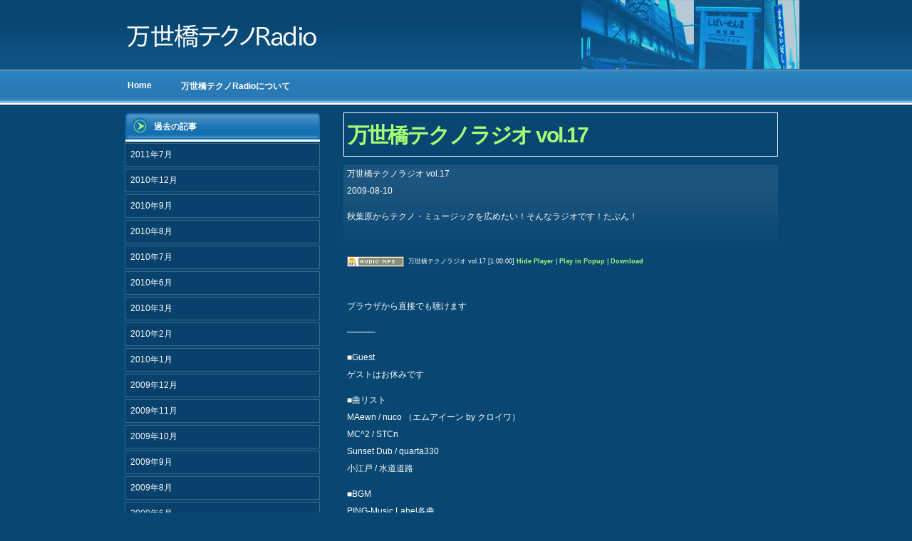

--- FILE ---
content_type: text/html
request_url: http://mtr.mew15.com/2009/08/
body_size: 16055
content:
<!DOCTYPE html PUBLIC "-//W3C//DTD XHTML 1.0 Transitional//EN" "http://www.w3.org/TR/xhtml1/DTD/xhtml1-transitional.dtd">
<html xmlns="http://www.w3.org/1999/xhtml" lang="ja">

<head profile="http://gmpg.org/xfn/11">
<meta http-equiv="Last-Modified" content="Wed, 22 Mar 2017 08:55:34 GMT" />
<meta http-equiv="Content-Type" content="text/html; charset=UTF-8" />

<title>万世橋テクノラジオ - 秋葉原からテクノを発信！</title>

<link rel="stylesheet" href="/wp-content/themes/moonlight-mtr/style.css" />

<meta name="generator" content="WordPress 4.7.3 with StaticPress ver.0.4.5" /> <!-- leave this for stats -->

<link rel="stylesheet" href="/wp-content/themes/moonlight-mtr/style.css" type="text/css" media="screen" />

<link rel="alternate" type="application/rss+xml" title="RSS 2.0" href="/feed/" />

<link rel="alternate" type="text/xml" title="RSS .92" href="/feed/rss/" />

<link rel="alternate" type="application/atom+xml" title="Atom 0.3" href="/feed/atom/" />

<link rel="pingback" href="/xmlrpc.php" />

	<link rel='archives' title='2011年7月' href="/2011/07/" />
	<link rel='archives' title='2010年12月' href="/2010/12/" />
	<link rel='archives' title='2010年9月' href="/2010/09/" />
	<link rel='archives' title='2010年8月' href="/2010/08/" />
	<link rel='archives' title='2010年7月' href="/2010/07/" />
	<link rel='archives' title='2010年6月' href="/2010/06/" />
	<link rel='archives' title='2010年3月' href="/2010/03/" />
	<link rel='archives' title='2010年2月' href="/2010/02/" />
	<link rel='archives' title='2010年1月' href="/2010/01/" />
	<link rel='archives' title='2009年12月' href="/2009/12/" />
	<link rel='archives' title='2009年11月' href="/2009/11/" />
	<link rel='archives' title='2009年10月' href="/2009/10/" />
	<link rel='archives' title='2009年9月' href="/2009/09/" />
	<link rel='archives' title='2009年8月' href="/2009/08/" />
	<link rel='archives' title='2009年6月' href="/2009/06/" />
	<link rel='archives' title='2009年5月' href="/2009/05/" />
	<link rel='archives' title='2009年4月' href="/2009/04/" />
	<link rel='archives' title='2009年2月' href="/2009/02/" />
	<link rel='archives' title='2009年1月' href="/2009/01/" />
	<link rel='archives' title='2008年12月' href="/2008/12/" />
	<link rel='archives' title='2008年11月' href="/2008/11/" />
	<link rel='archives' title='2008年10月' href="/2008/10/" />
	<link rel='archives' title='2008年9月' href="/2008/09/" />
	<link rel='archives' title='2008年7月' href="/2008/07/" />
	<link rel='archives' title='2008年6月' href="/2008/06/" />
	<link rel='archives' title='2008年5月' href="/2008/05/" />
	<link rel='archives' title='2008年4月' href="/2008/04/" />

<link rel='dns-prefetch' href="//s.w.org" />
		<script type="text/javascript">
			window._wpemojiSettings = {"baseUrl":"https:\/\/s.w.org\/images\/core\/emoji\/2.2.1\/72x72\/","ext":".png","svgUrl":"https:\/\/s.w.org\/images\/core\/emoji\/2.2.1\/svg\/","svgExt":".svg","source":{"concatemoji":"http:\/\/mtr.mew15.com\/wp-includes\/js\/wp-emoji-release.min.js?ver=4.7.3"}};
			!function(a,b,c){function d(a){var b,c,d,e,f=String.fromCharCode;if(!k||!k.fillText)return!1;switch(k.clearRect(0,0,j.width,j.height),k.textBaseline="top",k.font="600 32px Arial",a){case"flag":return k.fillText(f(55356,56826,55356,56819),0,0),!(j.toDataURL().length<3e3)&&(k.clearRect(0,0,j.width,j.height),k.fillText(f(55356,57331,65039,8205,55356,57096),0,0),b=j.toDataURL(),k.clearRect(0,0,j.width,j.height),k.fillText(f(55356,57331,55356,57096),0,0),c=j.toDataURL(),b!==c);case"emoji4":return k.fillText(f(55357,56425,55356,57341,8205,55357,56507),0,0),d=j.toDataURL(),k.clearRect(0,0,j.width,j.height),k.fillText(f(55357,56425,55356,57341,55357,56507),0,0),e=j.toDataURL(),d!==e}return!1}function e(a){var c=b.createElement("script");c.src=a,c.defer=c.type="text/javascript",b.getElementsByTagName("head")[0].appendChild(c)}var f,g,h,i,j=b.createElement("canvas"),k=j.getContext&&j.getContext("2d");for(i=Array("flag","emoji4"),c.supports={everything:!0,everythingExceptFlag:!0},h=0;h<i.length;h++)c.supports[i[h]]=d(i[h]),c.supports.everything=c.supports.everything&&c.supports[i[h]],"flag"!==i[h]&&(c.supports.everythingExceptFlag=c.supports.everythingExceptFlag&&c.supports[i[h]]);c.supports.everythingExceptFlag=c.supports.everythingExceptFlag&&!c.supports.flag,c.DOMReady=!1,c.readyCallback=function(){c.DOMReady=!0},c.supports.everything||(g=function(){c.readyCallback()},b.addEventListener?(b.addEventListener("DOMContentLoaded",g,!1),a.addEventListener("load",g,!1)):(a.attachEvent("onload",g),b.attachEvent("onreadystatechange",function(){"complete"===b.readyState&&c.readyCallback()})),f=c.source||{},f.concatemoji?e(f.concatemoji):f.wpemoji&&f.twemoji&&(e(f.twemoji),e(f.wpemoji)))}(window,document,window._wpemojiSettings);
		</script>
		<style type="text/css">
img.wp-smiley,
img.emoji {
	display: inline !important;
	border: none !important;
	box-shadow: none !important;
	height: 1em !important;
	width: 1em !important;
	margin: 0 .07em !important;
	vertical-align: -0.1em !important;
	background: none !important;
	padding: 0 !important;
}
</style>
<link rel='stylesheet' id='podpress_frontend_styles-css'  href="/wp-content/plugins/podpress/podpress.css?ver=4.7.3" type='text/css' media='all' />
<script type="text/javascript">
//<![CDATA[
var podpressL10 = {
	openblogagain : 'back to:',
	theblog : 'the blog',
	close : 'close'
}
//]]>
</script>
<script type="text/javascript" src="/wp-content/plugins/podpress/players/1pixelout/1pixelout_audio-player.js"></script>
<script type="text/javascript">//<![CDATA[
	var podPressPlayerFile = "1pixelout_player.swf";
	var podPressPopupPlayerOpt = new Object();
	podPressPopupPlayerOpt["bg"] = "F8F8F8";
	podPressPopupPlayerOpt["leftbg"] = "EEEEEE";
	podPressPopupPlayerOpt["text"] = "666666";
	podPressPopupPlayerOpt["lefticon"] = "666666";
	podPressPopupPlayerOpt["rightbg"] = "CCCCCC";
	podPressPopupPlayerOpt["rightbghover"] = "999999";
	podPressPopupPlayerOpt["righticon"] = "666666";
	podPressPopupPlayerOpt["righticonhover"] = "FFFFFF";
	podPressPopupPlayerOpt["slider"] = "666666";
	podPressPopupPlayerOpt["track"] = "FFFFFF";
	podPressPopupPlayerOpt["loader"] = "9FFFB8";
	podPressPopupPlayerOpt["border"] = "666666";
	podPressPopupPlayerOpt["listen_wrapper"] = "off";
	podPressPopupPlayerOpt["volslider"] = "666666";
	podPressPopupPlayerOpt["voltrack"] = "FFFFFF";
	podPressPopupPlayerOpt["tracker"] = "DDDDDD";
	podPressPopupPlayerOpt["skip"] = "666666";
	podPressPopupPlayerOpt["initialvolume"] = "70";
	podPressPopupPlayerOpt["buffer"] = "5";
	podPressPopupPlayerOpt["checkpolicy"] = "no";
	podpressAudioPlayer.setup("http://mtr.mew15.com/wp-content/plugins/podpress/players/1pixelout/" + podPressPlayerFile, {bg:"F8F8F8", leftbg:"EEEEEE", text:"666666", lefticon:"666666", rightbg:"CCCCCC", rightbghover:"999999", righticon:"666666", righticonhover:"FFFFFF", slider:"666666", track:"FFFFFF", loader:"9FFFB8", border:"666666", listen_wrapper:"off", volslider:"666666", voltrack:"FFFFFF", tracker:"DDDDDD", skip:"666666", initialvolume:"70", buffer:"5", checkpolicy:"no",  pagebg:"FFFFFF", transparentpagebg:"yes", encode: "no"} );
//]]></script>
<script type="text/javascript">//<![CDATA[
var podPressBlogURL = "http://mtr.mew15.com/";
var podPressBackendURL = "http://mtr.mew15.com/wp-content/plugins/podpress/";
var podPressDefaultPreviewImage = "http://mtr.mew15.com/wp-content/plugins/podpress/images/vpreview_center.png";
var podPressMP3PlayerWrapper = false;
var podPress_cortado_signed = false;
var podPressOverwriteTitleandArtist = false;
var podPressText_PlayNow = "Play Now";
var podPressText_HidePlayer = "Hide Player";
//]]></script>
<script type='text/javascript' src="/wp-content/plugins/podpress/js/podpress.js?ver=4.7.3"></script>
<link rel='https://api.w.org/' href="/wp-json/" />
<link rel="wlwmanifest" type="application/wlwmanifest+xml" href="/wp-includes/wlwmanifest.xml" /> 
<meta name="generator" content="WordPress 4.7.3 with StaticPress ver.0.4.5" />


</head>

<body>

<div id="wrapper">

<div id="pagecontainer">

<div id="header">
<p><a href="/"><img src="/wp-content/themes/moonlight-mtr/images/title_letter.png" width="320" height="97" alt="万世橋テクノラジオ" /></a></p>
</div>

<div id="navigation">
	
<ul>

<li><a href="">Home</a></li>



<li class="page_item page-item-2"><a href="/about/">万世橋テクノRadioについて</a></li>



 </ul>




</div>

	<div id="main">


		<div id="sidebar">




<div class="title">過去の記事</div>

<ul>

	<li><a href="/2011/07/">2011年7月</a></li>
	<li><a href="/2010/12/">2010年12月</a></li>
	<li><a href="/2010/09/">2010年9月</a></li>
	<li><a href="/2010/08/">2010年8月</a></li>
	<li><a href="/2010/07/">2010年7月</a></li>
	<li><a href="/2010/06/">2010年6月</a></li>
	<li><a href="/2010/03/">2010年3月</a></li>
	<li><a href="/2010/02/">2010年2月</a></li>
	<li><a href="/2010/01/">2010年1月</a></li>
	<li><a href="/2009/12/">2009年12月</a></li>
	<li><a href="/2009/11/">2009年11月</a></li>
	<li><a href="/2009/10/">2009年10月</a></li>
	<li><a href="/2009/09/">2009年9月</a></li>
	<li><a href="/2009/08/">2009年8月</a></li>
	<li><a href="/2009/06/">2009年6月</a></li>
	<li><a href="/2009/05/">2009年5月</a></li>
	<li><a href="/2009/04/">2009年4月</a></li>
	<li><a href="/2009/02/">2009年2月</a></li>
	<li><a href="/2009/01/">2009年1月</a></li>
	<li><a href="/2008/12/">2008年12月</a></li>
	<li><a href="/2008/11/">2008年11月</a></li>
	<li><a href="/2008/10/">2008年10月</a></li>
	<li><a href="/2008/09/">2008年9月</a></li>
	<li><a href="/2008/07/">2008年7月</a></li>
	<li><a href="/2008/06/">2008年6月</a></li>
	<li><a href="/2008/05/">2008年5月</a></li>
	<li><a href="/2008/04/">2008年4月</a></li>

</ul>



<div class="title">リンク</div>

<ul>

<li><a href="http://www.sabaco-cafe.net/" title="茶箱">Sabaco Music &amp; Cafe</a></li>
<li><a href="http://www.i-bow.com/" title="ドッグフード「クイックわん！」">アイ・ボウ</a></li>
<li><a href="http://twitter.com/mantek_r" title="万世橋テクノラジオによるtwitter">万テクtwitter</a></li>
<li><a href="http://pingplan.com/">株式会社ピングプラン</a></li>

</ul>





<div class="title">カレンダー</div>

<ul>

<li class="nobullet" style="text-align:center;">

<table id="wp-calendar">
	<caption>2009年8月</caption>
	<thead>
	<tr>
		<th scope="col" title="日曜日">日</th>
		<th scope="col" title="月曜日">月</th>
		<th scope="col" title="火曜日">火</th>
		<th scope="col" title="水曜日">水</th>
		<th scope="col" title="木曜日">木</th>
		<th scope="col" title="金曜日">金</th>
		<th scope="col" title="土曜日">土</th>
	</tr>
	</thead>

	<tfoot>
	<tr>
		<td colspan="3" id="prev"><a href="/2009/06/">&laquo; 6月</a></td>
		<td class="pad">&nbsp;</td>
		<td colspan="3" id="next"><a href="/2009/09/">9月 &raquo;</a></td>
	</tr>
	</tfoot>

	<tbody>
	<tr>
		<td colspan="6" class="pad">&nbsp;</td><td>1</td>
	</tr>
	<tr>
		<td>2</td><td>3</td><td>4</td><td>5</td><td>6</td><td>7</td><td>8</td>
	</tr>
	<tr>
		<td>9</td><td><a href="/2009/08/10/" aria-label="2009年8月10日 に投稿を公開">10</a></td><td>11</td><td>12</td><td>13</td><td>14</td><td>15</td>
	</tr>
	<tr>
		<td>16</td><td>17</td><td>18</td><td>19</td><td>20</td><td>21</td><td>22</td>
	</tr>
	<tr>
		<td>23</td><td>24</td><td>25</td><td>26</td><td>27</td><td>28</td><td>29</td>
	</tr>
	<tr>
		<td>30</td><td>31</td>
		<td class="pad" colspan="5">&nbsp;</td>
	</tr>
	</tbody>
	</table>
</li>

</ul>





<div class="title">
feed &raquo; 
<a href="/feed/">RSS2.0</a> 
<!-- <a href="/feed/atom/">ATOM0.3</a> -->
<a href="/feed/podcast">Podcast</a>
</div>

</div>

		<div id="content">



		<div id="PostSet">

				
				
				<div class="post" id="post-48">

				<div class="postheader">
					<h1><a href="/2009/08/mtr17/" rel="bookmark" title="Permanent Link to 万世橋テクノラジオ vol.17">万世橋テクノラジオ vol.17</a></h1>
<!--
				<div class="postdetails">
					Posted by <b>admin</b> on <b>10/08/09</b> in <a href="/category/broadcast/" rel="category tag">番組配信</a>				</div>
-->
				</div>

				<div class="both"></div>

				<div class="postcontent">
					<div>
						<p>万世橋テクノラジオ vol.17<br />
2009-08-10</p>
<p>秋葉原からテクノ・ミュージックを広めたい！そんなラジオです！たぶん！</p>
<p><!-- Begin: podPress -->
<div class="podPress_content">
<div class="podpress_playerspace podpress_mp3player"><div id="podPressPlayerSpace_1"><!-- podPress --></div></div>
<!-- Begin: podPress download link line -->
<div class="podPress_downloadlinks"><a href="/podcast/mtr17.mp3" target="new" title="Download: 万世橋テクノラジオ vol.17"><img src="/wp-content/plugins/podpress/images/audio_mp3_button.png" class="podPress_imgicon" alt="" /></a> &nbsp;万世橋テクノラジオ vol.17 [1:00:00] <a href="#podPressPlayerSpace_1" onclick="javascript:podPressShowHidePlayer('1', 'http://mtr.mew15.com/podcast/mtr17.mp3', 290, 24, 'false', 'http://mtr.mew15.com/wp-content/plugins/podpress//images/vpreview_center.png', '万世橋テクノラジオ vol.17', '万世橋テクノラジオ'); return false;"><span id="podPressPlayerSpace_1_PlayLink" class="podPress_playerspace_playlink">Play Now</span></a> | <a href="#podPressPlayerSpace_1" onclick="javascript:podPressPopupPlayer('1', 'http://mtr.mew15.com/podcast/mtr17.mp3', 290, 24, '万世橋テクノラジオ', '48', '万世橋テクノラジオ vol.17', '万世橋テクノラジオ'); return false;">Play in Popup</a> | <a href="/podcast/mtr17.mp3" target="new">Download</a></div>
<!-- End: podPress download link line -->
</div>
<script type="text/javascript">
<!--
podPressShowHidePlayer('1', 'http://mtr.mew15.com/podcast/mtr17.mp3', 290, 24, 'false', 'http://mtr.mew15.com/wp-content/plugins/podpress//images/vpreview_center.png', '万世橋テクノラジオ vol.17', '万世橋テクノラジオ');
-->
</script>
<!-- End: podPress -->
<br />
ブラウザから直接でも聴けます</p>
<p>&#8212;&#8212;&#8212;-</p>
<p>■Guest<br />
ゲストはお休みです</p>
<p>■曲リスト<br />
MAewn / nuco （エムアイーン by クロイワ）<br />
MC^2 / STCn<br />
Sunset Dub / quarta330<br />
小江戸 / 水道道路</p>
<p>■BGM<br />
PING-Music Label各曲</p>
<p>■投稿受付<br />
mtr 「＠」 mew15.com まで直接メールをいただければ幸いです．<br />
もしくはこのエントリにコメントをください．</p>
					</div>
				</div>

				<div class="postfooter">
					<span><a href="/2009/08/mtr17/#respond">0 Comments</a></span>
				<div class="both"></div>

				</div>
				</div>

										
				</div>

		<div>
			<div></div>
			<div></div>
		</div>

	
		</div>

	</div>



<div class="both"></div>

</div>
</div>

<!--Do not remove link back to StickyThemes.com By doing so, you are violating our terms of service and we will be informed!-->

<div id="footer">
<div id="Copy">
	 <b>万世橋テクノラジオ</b> is Proudly Powered by <a href="http://www.wordpress.org" target="_blank" name="wordpress">WordPress</a>
</div>
	<div id="WP">&copy; 万世橋テクノラジオ All Rights Reserved | Theme By: <a href="http://www.elegantdirectory.com" target="_blank" title="Elegant Web Directory">Elegant Web Directory</a> &amp; <a href="http://www.web-dir.com" target="_blank" title="Web Directory">Web Directory</a></div>
</div>
<script type="text/javascript">
var gaJsHost = (("https:" == document.location.protocol) ? "https://ssl." : "http://www.");
document.write(unescape("%3Cscript src='" + gaJsHost + "google-analytics.com/ga.js' type='text/javascript'%3E%3C/script%3E"));
</script>
<script type="text/javascript">
var pageTracker = _gat._getTracker("UA-280347-5");
pageTracker._initData();
pageTracker._trackPageview();
</script>
</body>
</html>


--- FILE ---
content_type: text/css
request_url: http://mtr.mew15.com/wp-content/themes/moonlight-mtr/style.css
body_size: 6888
content:
/*
Theme Name: Moonlight-mtr
Theme URI: http://www.elegantdirectory.com/wp-themes/
Description: manseibashi techno radio
Author: ElegantDirectory.com + Nacky
Author URL: http://www.elegantdirectory.com/wp-themes/
*/


/* Main Tags */



html {

	min-height: 100%;

}



img {

	border: 0px;

}



body {

	text-align: center;

	margin:0px auto;

	font-family: Verdana, Arial, Helvetica, sans-serif;

	font-size:12px;

	color:#ffffff;

	background: #094773 url(images/bg_footer.gif);

	background-repeat:repeat-x;

	background-position:bottom;

}



#wrapper {

	display: block; 

	width:100%; 

	background: #094773 url(images/bg_page.png);

	background-repeat:repeat-x;

	background-position:top;

	height:100%;

	text-align:center;

	border:0px;

	padding:0px;

	margin:0px;

}



#pagecontainer {

	width:963px;

	background: #094773;

	height:100%;

	text-align:center;

	border:0px;

	margin:auto;

}



.page_item {

	float: left;

	margin: 0px;

}

#header {

	width:963px;

	height:97px;

	background: #0e5487 url(images/header.png) top left no-repeat;

	text-align:left;

	margin:0px;

	padding:0px;

}

#header p {
	margin: 0;
	padding: 0;
}
#header p img {
	border: 0;
	margin: 0;
	padding: 0;
}




#searchform {

	margin:0px;

	padding:0px;

}



#s {

	width:180px;

	border:1px solid #E2E2E2;

	background:#ffffff;

	padding:3px;

	color:#000000;

}



/* Navigation */



#navigation {

	width:963px; 

	background: transparent url(images/bg_nav_tile.gif) top repeat-x;

	height:51px;

	margin-bottom:10px;

	font-size: 1.0em;

	font-weight:bold;

}



#navigation ul {

	list-style: none;

	padding: 0px;

	margin: 0px;

}



#navigation li {

	display: inline;

	margin: 0px;

}



#navigation li a

{

	height:35px;

	padding-top: 16px;

	color: #FFFFFF;

	text-align:center;

	text-decoration: none;

	float: left;

	padding-left:20px;

	padding-right:20px;

	margin-right:1px;

}



#navigation li a:hover {

	color: #a6ff74;

}



/* Content */

#Logoblock {

	width:600px;

	padding:15px;

}



#Logoblock img {

	padding-right:10px;

}



#RSSnSearchBlock {

	background-color:#F5F5F5;

	border: 1px solid #E2E2E2;

	padding:10px;

	margin-left:15px;

	color:#787878;

}



#RSSnSearchBlock a {

	color:#787878;

	text-decoration:none;

}

#RSSnSearchBlock a:hover{

	border-bottom:1px dotted #787878;

}



#content {

	float: left;

	text-align:left;

	background:transparent;

	width:640px;

}



#PostSet {

	padding-left:15px;

	padding-right:15px;

}



.more-link {

	color:#a6ff74;

	text-decoration:none;

}



blockquote {

	margin-left: 10px;

	margin-right:10px;

	margin-top:5px;

	padding: 0px 12px 0px 15px;

	background: url(images/blockquote.gif) left repeat-y;

	color:#ffffff;

}



.postheader {
	border: solid 1px #ffffff;
	padding:5px;

}



.postheader h1 {

	letter-spacing:-2px;

	font: bold 2.5em arial, helvetica, sans-serif;

	font-weight:bold;

	margin:3px 0px 3px 0px;

	padding-top:3px;

}



.postheader h1 a:hover {

	text-decoration:none;

}



.postheader a {

	color:#a6ff74;

	text-decoration:none;

	font-weight:bold;

}



.postheader .postdetails a  {

	font-weight:bold;

}



.postheader .postdetails a:hover {

	border-bottom: 1px dotted #a6ff74;

}



.postcontent a:hover {

	border-bottom: 1px dotted #a6ff74;;

}



.postcontent a {

	color:#a6ff74;

	text-decoration:none;

	font-weight:bold;

}



.postcontent {

	padding-left:5px;

	margin:0px;

	font-size:12px;

	line-height:200%;

	background: #094773 url(images/bg_content.gif) top repeat-x;

}



.postcontent div {

	padding:0px 10px 10px 0px;

}



.postfooter {

	border: 0px;

	margin-bottom:15px;

	margin-top:0px;

	width:500px;

	height:25px;

	padding:0px;

	background: #094773 url(images/comment_icon.gif) left no-repeat;

	padding-left:25px;

	padding-top:5px;

}



.postfooter a {

	color:#a6ff74;

	font-weight:bold;

	text-decoration:none;

}



.postfooter a:hover {

	border-bottom:1px dotted #a6ff74;

}



/* Comments */



.comment {

	padding:0px;

	margin:0px;

}



.commenter a {

	font-size:12px;

	color:#ffffff;

	text-decoration:none;

}



.commentbox {

	width:600px;

	background:#0c4975 url(images/bg_content.gif) top repeat-x;

	margin:0px;

	padding:10px;

	margin-bottom:5px;

	margin-top:5px;

	margin-bottom:10px;

}



#commentform #author, #commentform #email, #commentform #url, #commentform textarea {

	background: #08416c;

	border: 1px #396789 solid;

	padding: 5px;

	color:#ffffff;

}



/* Sidebar */



#sidebar {

	width:308px;

	float:left;

	text-align:center;

}



.both {

	clear: both;

}



.title {

	background:#094773 url(images/title_bg.gif) top left no-repeat;

	width:224px;

	height:29px;

	color:#ffffff;

	font-size:12px;

	font-weight:bold;

	padding:12px 10px 0px 40px;

	margin:auto;

	margin-bottom:-10px;

	text-align:left;

}



h2 {

	font: bold 2.5em arial, helvetica, sans-serif;

	font-weight:bold;

	padding:7px;

	color:#a6ff74;

}



#sidebar ul li {

	padding:7px;

	margin:auto;

	margin-left:-24px;

	margin-bottom:3px;

	color:#ffffff;

	border:1px solid #396789;

	width:258px;

	background:#08416c;

	list-style:none;

	text-align:left;

	margin-top:0px;

}



#sidebar ul li a {

	text-decoration:none;

	color:#ffffff;

}



#sidebar ul li a:hover {

	color:#6cff00;

}





/* Calendar */



#wp-calendar {

margin:auto;

}



#wp-calendar tr td {

	padding:3px;

}



#wp-calendar tr td a{

	font-weight:bold;

}



#wp-calendar tr td a:hover{

	font-weight:bold;

}



#wp-calendar tr #today{

	border:1px solid #a6a6a6;

	background:#a6ff74;

	color:#000000;

}

#wp-calendar tr #today a{

	color:#000000;

}



#wp-calendar caption{

	padding:3px;

	color:#a6ff74;

	font-size:13px;

	font-weight:bold;

}



/* Footer */



#footer{

	height:119px;

	background:transparent;

	margin:auto;

	width:963px;

}



#footer a {

	font-weight:bold;

	color:#ffffff;

	text-decoration:none;



}



#footer a:hover {



	color:#6cff00;

}



#footer #WP {

	float:right;

	color:#ffffff;

	padding-top:93px;

}



#footer #Copy {

	float:left;

	color:#ffffff;

	padding-top:93px;

}

--- FILE ---
content_type: text/css
request_url: http://mtr.mew15.com/wp-content/plugins/podpress/podpress.css?ver=4.7.3
body_size: 3179
content:
/* podPress CSS for the frontend */
.podPress_imgicon {	
	border: 0 !important;
	margin: 0 !important;
	padding: 0 !important;
 	vertical-align: middle;
}
.podPress_previewImage table td tr {
	border: 0px;
	margin: 0px;
	padding: 0px;
}
.podPress_previewImage img {
	border: 0px;
	margin: 0px;
	padding: 0px;
	vertical-align: middle;
}
.podPress_content {
	border: 0px;
	margin: 0px;
	padding: 0px;
	text-align: left;
}
.podPress_content img {
	border: 0px !important;
	margin: 0px !important;
	padding: 0px !important;
	display:inline;
}

#podPress_footer {
	text-align:center;
}

/* popup player window styles */
#podpress_popupplayer_container {
	display:block;
	width:100%;
	padding:0;
	margin: 0 auto;
}
#podpress_backtoclose_container {
	width:100%;
	font-family:sans-serif;
	font-size:1em;
	margin-top:6px;
	text-align:center;
}
#podpress_popup_backto, #podpress_popup_close {
	display:block;
	float:left;
}
#podpress_popup_backto {
	width:70%;
}
#podpress_popup_backto span , #podpress_popup_close {
	font-size:0.7em;
}
#podpress_popup_close {
	width:29%;
	padding-top:1.4em;
	margin-left: 1%;
}

/* player container styles */
.podpress_listenwrapper_container {
	width:342px;
	height:40px;
	padding:0px;
	margin: 0.5em 0px 0px 0px;
}
.podpress_listenwrapper_container div {
	margin:0px;
	padding:0px;
}
.podpress_mp3_borderleft {
	width:45px;
	height:40px;
	padding:0px;
	margin:0px;
	display:block;
	float:left;
}
.podpress_1pixelout_container {
	width:290px;
	height:40px;
	line-height:40px;
	padding:0px !important;
	margin:0px !important;
	border:0px !important;
	vertical-align:middle;
	float:left;
}
.podpress_1pixelout_container object, .podpress_1pixelout_container embed {
	margin:8px 0px 0px 0px !important;
	padding:0px !important;
	border:0px !important;
}
.podPress_content object, .podPress_content embed {
	margin: 0px;
	padding:0px;
	border:0px;
	/* background-color:#ee9999; */
} 
.podpress_playerspace  {
	/* clear:both; */
	padding:0px !important;
	margin: 15px 0px 0px 0px;
	border:0px !important;
	/* background-color:#ee9966; */
}
.podpress_playerspace img {
	text-align:center !important;
}
.podpress_mp3player {
	height:24px;
}
.podpress_mp3player  object, .podpress_mp3player  embed {
	display:block;
}
.podPress_downloadlinks {
	/*clear:both;
	 background-color:#99ee99; */
	margin:0.5em 0px 1em 0px;
	padding:0px !important;
	border:0px !important;
	font-size: 75% !important;
	line-height:15px !important;
	height:15px;
}

/* uncomment this to hide the "Play Now" link
.podPress_playerspace_playlink {
	display:none;
}
*/
.podPress_videoplayer_wrapper:hover {
	cursor:pointer;
}

/* Navi
***********************************************
these CSS are now in podpress_admin_statistics.css
*/

/* Stats
***********************************************
these CSS are now in podpress_admin_statistics.css
*/

.podpress_feed_buttons {
	border-style:none;
}
.podpress_feed_icon {
	border-style:none;
	vertical-align:middle;
	background:orange;
	color:white;
	width:14px;
	height:14px;
}

/* if you do not like the bullets in front of buttons list
.podpress_feed_buttons_list li {
	list-style-image:none;
	list-style-type:none;
	text-indent:-1em;
}
*/